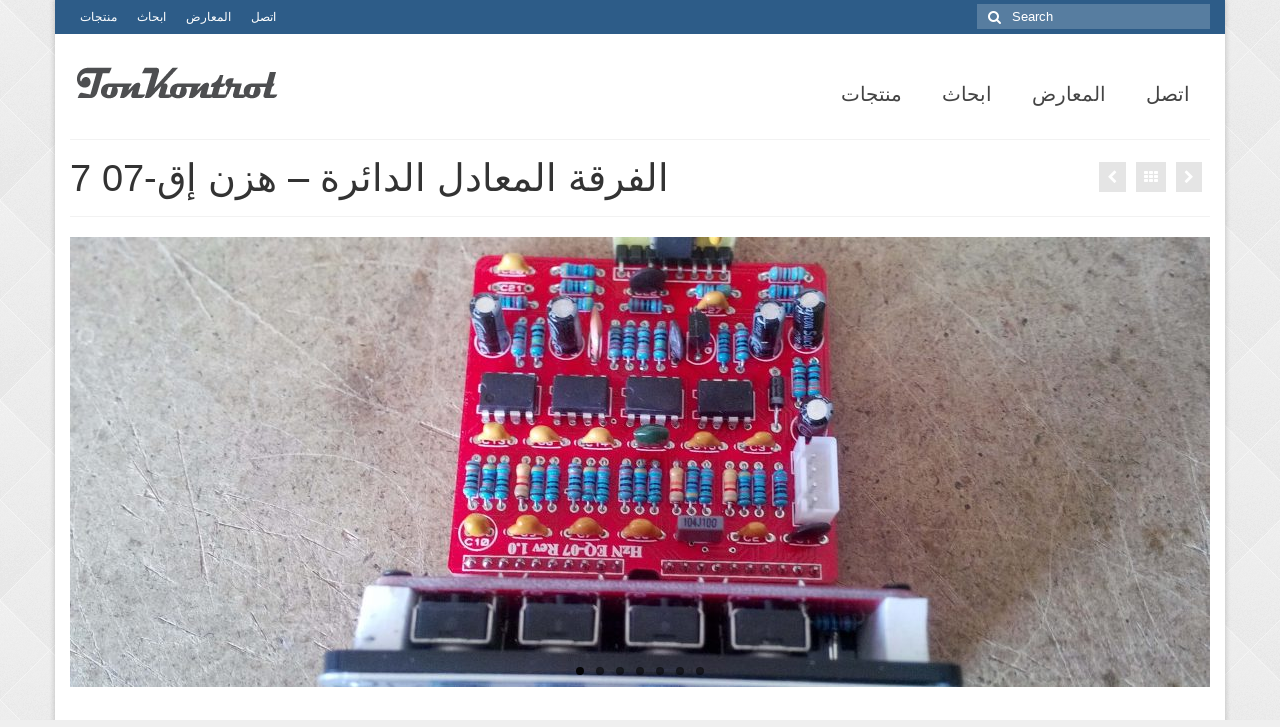

--- FILE ---
content_type: text/html; charset=UTF-8
request_url: https://www.tonkontrol.com/ar/portfolio/7-band-ekolayzir-devresi-hzn-eq-07/
body_size: 8480
content:
<!DOCTYPE html><html class="no-js" lang="ar" itemscope="itemscope" itemtype="https://schema.org/WebPage"><head><meta charset="UTF-8"><meta name="viewport" content="width=device-width, initial-scale=1.0"><meta http-equiv="X-UA-Compatible" content="IE=edge"><meta name='robots' content='index, follow, max-image-preview:large, max-snippet:-1, max-video-preview:-1' /><link media="all" href="https://www.tonkontrol.com/wp-content/cache/autoptimize/css/autoptimize_314dc13a8f46c130e9709d868c67686e.css" rel="stylesheet" /><link media="screen" href="https://www.tonkontrol.com/wp-content/cache/autoptimize/css/autoptimize_773a02c1422f0ced279a1fa4183095ca.css" rel="stylesheet" /><title>7 الفرقة المعادل الدائرة - هزن إق-07 - Ton Kontrol</title><link rel="canonical" href="https://www.tonkontrol.com/ar/portfolio/7-band-ekolayzir-devresi-hzn-eq-07/" /><meta property="og:locale" content="ar_AR" /><meta property="og:type" content="article" /><meta property="og:title" content="7 الفرقة المعادل الدائرة - هزن إق-07 - Ton Kontrol" /><meta property="og:url" content="https://www.tonkontrol.com/ar/portfolio/7-band-ekolayzir-devresi-hzn-eq-07/" /><meta property="og:site_name" content="Ton Kontrol" /><meta property="article:modified_time" content="2019-03-14T13:05:52+00:00" /><meta property="og:image" content="https://www.tonkontrol.com/wp-content/uploads/2017/07/ekolizer-03.jpg" /><meta property="og:image:width" content="2048" /><meta property="og:image:height" content="1536" /><meta property="og:image:type" content="image/jpeg" /><meta name="twitter:card" content="summary" /> <script type="application/ld+json" class="yoast-schema-graph">{"@context":"https://schema.org","@graph":[{"@type":"WebSite","@id":"https://www.tonkontrol.com/#website","url":"https://www.tonkontrol.com/","name":"Ton Kontrol","description":"نظم التحكم في النغمة الرقمية","potentialAction":[{"@type":"SearchAction","target":{"@type":"EntryPoint","urlTemplate":"https://www.tonkontrol.com/?s={search_term_string}"},"query-input":"required name=search_term_string"}],"inLanguage":"ar"},{"@type":"ImageObject","inLanguage":"ar","@id":"https://www.tonkontrol.com/ru/portfolio/7-band-ekolayzir-devresi-hzn-eq-07/#primaryimage","url":"https://www.tonkontrol.com/wp-content/uploads/2017/07/ekolizer-03.jpg","contentUrl":"https://www.tonkontrol.com/wp-content/uploads/2017/07/ekolizer-03.jpg","width":2048,"height":1536},{"@type":"WebPage","@id":"https://www.tonkontrol.com/ru/portfolio/7-band-ekolayzir-devresi-hzn-eq-07/#webpage","url":"https://www.tonkontrol.com/ru/portfolio/7-band-ekolayzir-devresi-hzn-eq-07/","name":"7 الفرقة المعادل الدائرة - هزن إق-07 - Ton Kontrol","isPartOf":{"@id":"https://www.tonkontrol.com/#website"},"primaryImageOfPage":{"@id":"https://www.tonkontrol.com/ru/portfolio/7-band-ekolayzir-devresi-hzn-eq-07/#primaryimage"},"datePublished":"2017-07-08T15:02:05+00:00","dateModified":"2019-03-14T13:05:52+00:00","breadcrumb":{"@id":"https://www.tonkontrol.com/ru/portfolio/7-band-ekolayzir-devresi-hzn-eq-07/#breadcrumb"},"inLanguage":"ar","potentialAction":[{"@type":"ReadAction","target":["https://www.tonkontrol.com/ru/portfolio/7-band-ekolayzir-devresi-hzn-eq-07/"]}]},{"@type":"BreadcrumbList","@id":"https://www.tonkontrol.com/ru/portfolio/7-band-ekolayzir-devresi-hzn-eq-07/#breadcrumb","itemListElement":[{"@type":"ListItem","position":1,"name":"Index","item":"https://www.tonkontrol.com/"},{"@type":"ListItem","position":2,"name":"Produkte","item":"https://www.tonkontrol.com/de/portfolio-type/urunlerimiz/"},{"@type":"ListItem","position":3,"name":"7-полосный эквалайзер &#8211; HzN EQ-07"}]}]}</script> <link rel='dns-prefetch' href='//cdnjs.cloudflare.com' /><link rel='dns-prefetch' href='//www.googletagmanager.com' /><link rel="alternate" type="application/rss+xml" title="Ton Kontrol &raquo; Feed" href="https://www.tonkontrol.com/ar/feed/" /><link rel="alternate" type="application/rss+xml" title="Ton Kontrol &raquo; Comments Feed" href="https://www.tonkontrol.com/ar/comments/feed/" /> <script type='text/javascript' id='photocrati_ajax-js-extra'>var photocrati_ajax = {"url":"https:\/\/www.tonkontrol.com\/index.php?photocrati_ajax=1","wp_home_url":"https:\/\/www.tonkontrol.com\/ar","wp_site_url":"https:\/\/www.tonkontrol.com","wp_root_url":"https:\/\/www.tonkontrol.com","wp_plugins_url":"https:\/\/www.tonkontrol.com\/wp-content\/plugins","wp_content_url":"https:\/\/www.tonkontrol.com\/wp-content","wp_includes_url":"https:\/\/www.tonkontrol.com\/wp-includes\/","ngg_param_slug":"nggallery"};</script> <!--[if lt IE 9]> <script type='text/javascript' src='https://www.tonkontrol.com/wp-content/themes/virtue/assets/js/vendor/respond.min.js' id='virtue-respond-js'></script> <![endif]-->  <script type='text/javascript' src='https://www.googletagmanager.com/gtag/js?id=UA-102309832-1' id='google_gtagjs-js' async></script> <script type='text/javascript' id='google_gtagjs-js-after'>window.dataLayer = window.dataLayer || [];function gtag(){dataLayer.push(arguments);}
gtag('set', 'linker', {"domains":["www.tonkontrol.com"]} );
gtag("js", new Date());
gtag("set", "developer_id.dZTNiMT", true);
gtag("config", "UA-102309832-1", {"anonymize_ip":true});
gtag("config", "G-6R9SJBXKT4");</script>  <script type='text/javascript' id='__ytprefs__-js-extra'>var _EPYT_ = {"ajaxurl":"https:\/\/www.tonkontrol.com\/wp-admin\/admin-ajax.php","security":"9118214f50","gallery_scrolloffset":"20","eppathtoscripts":"https:\/\/www.tonkontrol.com\/wp-content\/plugins\/youtube-embed-plus\/scripts\/","eppath":"https:\/\/www.tonkontrol.com\/wp-content\/plugins\/youtube-embed-plus\/","epresponsiveselector":"[\"iframe.__youtube_prefs__\",\"iframe[src*='youtube.com']\",\"iframe[src*='youtube-nocookie.com']\",\"iframe[data-ep-src*='youtube.com']\",\"iframe[data-ep-src*='youtube-nocookie.com']\",\"iframe[data-ep-gallerysrc*='youtube.com']\"]","epdovol":"1","version":"14.1.1","evselector":"iframe.__youtube_prefs__[src], iframe[src*=\"youtube.com\/embed\/\"], iframe[src*=\"youtube-nocookie.com\/embed\/\"]","ajax_compat":"","ytapi_load":"light","pause_others":"","stopMobileBuffer":"1","not_live_on_channel":"","vi_active":"","vi_js_posttypes":[]};</script> <script type='text/javascript' id='utils-js-extra'>var userSettings = {"url":"\/","uid":"0","time":"1769460329","secure":"1"};</script> <link rel="https://api.w.org/" href="https://www.tonkontrol.com/ar/wp-json/" /><link rel="alternate" type="application/json" href="https://www.tonkontrol.com/ar/wp-json/wp/v2/portfolio/344" /><link rel="EditURI" type="application/rsd+xml" title="RSD" href="https://www.tonkontrol.com/xmlrpc.php?rsd" /><link rel="wlwmanifest" type="application/wlwmanifest+xml" href="https://www.tonkontrol.com/wp-includes/wlwmanifest.xml" /><meta name="generator" content="WordPress 6.0.11" /><link rel='shortlink' href='https://www.tonkontrol.com/ar/?p=344' /><link rel="alternate" type="application/json+oembed" href="https://www.tonkontrol.com/ar/wp-json/oembed/1.0/embed?url=https%3A%2F%2Fwww.tonkontrol.com%2Far%2Fportfolio%2F7-band-ekolayzir-devresi-hzn-eq-07%2F" /><link rel="alternate" type="text/xml+oembed" href="https://www.tonkontrol.com/ar/wp-json/oembed/1.0/embed?url=https%3A%2F%2Fwww.tonkontrol.com%2Far%2Fportfolio%2F7-band-ekolayzir-devresi-hzn-eq-07%2F&#038;format=xml" /><meta name="generator" content="Site Kit by Google 1.75.0" /><style type="text/css">#logo {padding-top:25px;}#logo {padding-bottom:10px;}#logo {margin-left:0px;}#logo {margin-right:0px;}#nav-main {margin-top:40px;}#nav-main {margin-bottom:10px;}.headerfont, .tp-caption {font-family:Arial, Helvetica, sans-serif;}.topbarmenu ul li {font-family:Arial, Helvetica, sans-serif;}body {background:#efefef url(https://www.tonkontrol.com/wp-content/uploads/2017/07/diamond_upholstery.png); background-position: 0% 0%;   }.kad-hidepostauthortop, .postauthortop {display:none;}.product_item .product_details h5 {text-transform: none;}.product_item .product_details h5 {min-height:40px;}[class*="wp-image"] {-webkit-box-shadow: none;-moz-box-shadow: none;box-shadow: none;border:none;}[class*="wp-image"]:hover {-webkit-box-shadow: none;-moz-box-shadow: none;box-shadow: none;border:none;}.light-dropshaddow {-webkit-box-shadow: none;-moz-box-shadow: none;box-shadow: none;}.entry-content p { margin-bottom:16px;}#kad-banner {border-bottom:1px solid #f2f2f2;}
.portfolio_item .portfoliolink {
position: absolute;
ms-filter: "alpha(Opacity=100)";
filter: alpha(opacity=100);
-moz-opacity: 1;
-khtml-opacity: 1;
opacity: 1;
}

.home-iconmenu a {
    background: #2d5c88;
}

.home-iconmenu a:hover {
    background: #c72c00;
}

#random post in posts kodlari

/* ul */
.arpw-ul {
    display: grid;
    grid-gap: 10px;
    grid-template-columns: repeat(auto-fill, minmax(200px, 1fr) ) ;
}

/* li */
.arpw-li {
    border-radius: 5px;
    padding: 20px;
border:2px #2d5c88 solid;
background-color:#f2f2f2;
min-height:120px;
min-width:220px;
}

/* title */
.arpw-title {
font-size: 150%;
}

/* thumbnail */
.arpw-thumbnail {
width:30%;
}

/* date */
.arpw-time {}

/* excerpt */
.arpw-summary {}</style><script async src="https://u.tonkontrol.com/script.js" data-website-id="fb92266b-a221-42d4-bede-6af0f980ebd9"></script> <meta name="google-adsense-platform-account" content="ca-host-pub-2644536267352236"><meta name="google-adsense-platform-domain" content="sitekit.withgoogle.com"><link rel="alternate" hreflang="tr-TR" href="https://www.tonkontrol.com/portfolio/7-band-ekolayzir-devresi-hzn-eq-07/" /><link rel="alternate" hreflang="en-US" href="https://www.tonkontrol.com/en/portfolio/7-band-ekolayzir-devresi-hzn-eq-07/" /><link rel="alternate" hreflang="ar" href="https://www.tonkontrol.com/ar/portfolio/7-band-ekolayzir-devresi-hzn-eq-07/" /><link rel="alternate" hreflang="az-AZ" href="https://www.tonkontrol.com/az/portfolio/7-band-ekolayzir-devresi-hzn-eq-07/" /><link rel="alternate" hreflang="gr-GR" href="https://www.tonkontrol.com/gr/portfolio/7-band-ekolayzir-devresi-hzn-eq-07/" /><link rel="alternate" hreflang="ru-RU" href="https://www.tonkontrol.com/ru/portfolio/7-band-ekolayzir-devresi-hzn-eq-07/" /><link rel="alternate" hreflang="de-DE" href="https://www.tonkontrol.com/de/portfolio/7-band-ekolayzir-devresi-hzn-eq-07/" /><link rel="alternate" hreflang="es-ES" href="https://www.tonkontrol.com/es/portfolio/7-band-ekolayzir-devresi-hzn-eq-07/" /><link rel="alternate" hreflang="fr-FR" href="https://www.tonkontrol.com/fr/portfolio/7-band-ekolayzir-devresi-hzn-eq-07/" /><link rel="icon" href="https://www.tonkontrol.com/wp-content/uploads/2022/06/cropped-HZN-Mixer-32x32.png" sizes="32x32" /><link rel="icon" href="https://www.tonkontrol.com/wp-content/uploads/2022/06/cropped-HZN-Mixer-192x192.png" sizes="192x192" /><link rel="apple-touch-icon" href="https://www.tonkontrol.com/wp-content/uploads/2022/06/cropped-HZN-Mixer-180x180.png" /><meta name="msapplication-TileImage" content="https://www.tonkontrol.com/wp-content/uploads/2022/06/cropped-HZN-Mixer-270x270.png" /> <script src="https://www.tonkontrol.com/wp-content/cache/autoptimize/js/autoptimize_621966061072ecdee66119f7c94891f9.js"></script></head><body class="portfolio-template-default single single-portfolio postid-344 wp-embed-responsive boxed 7-band-ekolayzir-devresi-hzn-eq-07"><div id="kt-skip-link"><a href="#content">Skip to Main Content</a></div><svg xmlns="http://www.w3.org/2000/svg" viewBox="0 0 0 0" width="0" height="0" focusable="false" role="none" style="visibility: hidden; position: absolute; left: -9999px; overflow: hidden;" ><defs><filter id="wp-duotone-dark-grayscale"><feColorMatrix color-interpolation-filters="sRGB" type="matrix" values=" .299 .587 .114 0 0 .299 .587 .114 0 0 .299 .587 .114 0 0 .299 .587 .114 0 0 " /><feComponentTransfer color-interpolation-filters="sRGB" ><feFuncR type="table" tableValues="0 0.49803921568627" /><feFuncG type="table" tableValues="0 0.49803921568627" /><feFuncB type="table" tableValues="0 0.49803921568627" /><feFuncA type="table" tableValues="1 1" /></feComponentTransfer><feComposite in2="SourceGraphic" operator="in" /></filter></defs></svg><svg xmlns="http://www.w3.org/2000/svg" viewBox="0 0 0 0" width="0" height="0" focusable="false" role="none" style="visibility: hidden; position: absolute; left: -9999px; overflow: hidden;" ><defs><filter id="wp-duotone-grayscale"><feColorMatrix color-interpolation-filters="sRGB" type="matrix" values=" .299 .587 .114 0 0 .299 .587 .114 0 0 .299 .587 .114 0 0 .299 .587 .114 0 0 " /><feComponentTransfer color-interpolation-filters="sRGB" ><feFuncR type="table" tableValues="0 1" /><feFuncG type="table" tableValues="0 1" /><feFuncB type="table" tableValues="0 1" /><feFuncA type="table" tableValues="1 1" /></feComponentTransfer><feComposite in2="SourceGraphic" operator="in" /></filter></defs></svg><svg xmlns="http://www.w3.org/2000/svg" viewBox="0 0 0 0" width="0" height="0" focusable="false" role="none" style="visibility: hidden; position: absolute; left: -9999px; overflow: hidden;" ><defs><filter id="wp-duotone-purple-yellow"><feColorMatrix color-interpolation-filters="sRGB" type="matrix" values=" .299 .587 .114 0 0 .299 .587 .114 0 0 .299 .587 .114 0 0 .299 .587 .114 0 0 " /><feComponentTransfer color-interpolation-filters="sRGB" ><feFuncR type="table" tableValues="0.54901960784314 0.98823529411765" /><feFuncG type="table" tableValues="0 1" /><feFuncB type="table" tableValues="0.71764705882353 0.25490196078431" /><feFuncA type="table" tableValues="1 1" /></feComponentTransfer><feComposite in2="SourceGraphic" operator="in" /></filter></defs></svg><svg xmlns="http://www.w3.org/2000/svg" viewBox="0 0 0 0" width="0" height="0" focusable="false" role="none" style="visibility: hidden; position: absolute; left: -9999px; overflow: hidden;" ><defs><filter id="wp-duotone-blue-red"><feColorMatrix color-interpolation-filters="sRGB" type="matrix" values=" .299 .587 .114 0 0 .299 .587 .114 0 0 .299 .587 .114 0 0 .299 .587 .114 0 0 " /><feComponentTransfer color-interpolation-filters="sRGB" ><feFuncR type="table" tableValues="0 1" /><feFuncG type="table" tableValues="0 0.27843137254902" /><feFuncB type="table" tableValues="0.5921568627451 0.27843137254902" /><feFuncA type="table" tableValues="1 1" /></feComponentTransfer><feComposite in2="SourceGraphic" operator="in" /></filter></defs></svg><svg xmlns="http://www.w3.org/2000/svg" viewBox="0 0 0 0" width="0" height="0" focusable="false" role="none" style="visibility: hidden; position: absolute; left: -9999px; overflow: hidden;" ><defs><filter id="wp-duotone-midnight"><feColorMatrix color-interpolation-filters="sRGB" type="matrix" values=" .299 .587 .114 0 0 .299 .587 .114 0 0 .299 .587 .114 0 0 .299 .587 .114 0 0 " /><feComponentTransfer color-interpolation-filters="sRGB" ><feFuncR type="table" tableValues="0 0" /><feFuncG type="table" tableValues="0 0.64705882352941" /><feFuncB type="table" tableValues="0 1" /><feFuncA type="table" tableValues="1 1" /></feComponentTransfer><feComposite in2="SourceGraphic" operator="in" /></filter></defs></svg><svg xmlns="http://www.w3.org/2000/svg" viewBox="0 0 0 0" width="0" height="0" focusable="false" role="none" style="visibility: hidden; position: absolute; left: -9999px; overflow: hidden;" ><defs><filter id="wp-duotone-magenta-yellow"><feColorMatrix color-interpolation-filters="sRGB" type="matrix" values=" .299 .587 .114 0 0 .299 .587 .114 0 0 .299 .587 .114 0 0 .299 .587 .114 0 0 " /><feComponentTransfer color-interpolation-filters="sRGB" ><feFuncR type="table" tableValues="0.78039215686275 1" /><feFuncG type="table" tableValues="0 0.94901960784314" /><feFuncB type="table" tableValues="0.35294117647059 0.47058823529412" /><feFuncA type="table" tableValues="1 1" /></feComponentTransfer><feComposite in2="SourceGraphic" operator="in" /></filter></defs></svg><svg xmlns="http://www.w3.org/2000/svg" viewBox="0 0 0 0" width="0" height="0" focusable="false" role="none" style="visibility: hidden; position: absolute; left: -9999px; overflow: hidden;" ><defs><filter id="wp-duotone-purple-green"><feColorMatrix color-interpolation-filters="sRGB" type="matrix" values=" .299 .587 .114 0 0 .299 .587 .114 0 0 .299 .587 .114 0 0 .299 .587 .114 0 0 " /><feComponentTransfer color-interpolation-filters="sRGB" ><feFuncR type="table" tableValues="0.65098039215686 0.40392156862745" /><feFuncG type="table" tableValues="0 1" /><feFuncB type="table" tableValues="0.44705882352941 0.4" /><feFuncA type="table" tableValues="1 1" /></feComponentTransfer><feComposite in2="SourceGraphic" operator="in" /></filter></defs></svg><svg xmlns="http://www.w3.org/2000/svg" viewBox="0 0 0 0" width="0" height="0" focusable="false" role="none" style="visibility: hidden; position: absolute; left: -9999px; overflow: hidden;" ><defs><filter id="wp-duotone-blue-orange"><feColorMatrix color-interpolation-filters="sRGB" type="matrix" values=" .299 .587 .114 0 0 .299 .587 .114 0 0 .299 .587 .114 0 0 .299 .587 .114 0 0 " /><feComponentTransfer color-interpolation-filters="sRGB" ><feFuncR type="table" tableValues="0.098039215686275 1" /><feFuncG type="table" tableValues="0 0.66274509803922" /><feFuncB type="table" tableValues="0.84705882352941 0.41960784313725" /><feFuncA type="table" tableValues="1 1" /></feComponentTransfer><feComposite in2="SourceGraphic" operator="in" /></filter></defs></svg><div id="wrapper" class="container"><header class="banner headerclass" itemscope itemtype="https://schema.org/WPHeader"><div id="topbar" class="topclass"><div class="container"><div class="row"><div class="col-md-6 col-sm-6 kad-topbar-left"><div class="topbarmenu clearfix"><ul id="menu-ana-menu" class="sf-menu"><li  class=" menu-item-264"><a href="https://www.tonkontrol.com/ar/urunler/"><span>منتجات</span></a></li><li  class=" sf-dropdown menu-item-387"><a><span>ابحاث</span></a><ul class="sub-menu sf-dropdown-menu dropdown"><li  class=" menu-item-390"><a href="https://www.tonkontrol.com/ar/tasarim/"><span>التصميم</span></a></li><li  class=" menu-item-389"><a href="https://www.tonkontrol.com/ar/malzeme/"><span>مادة</span></a></li><li  class=" menu-item-388"><a href="https://www.tonkontrol.com/ar/uretim/"><span>إنتاج</span></a></li></ul></li><li  class=" sf-dropdown menu-item-443"><a><span>المعارض</span></a><ul class="sub-menu sf-dropdown-menu dropdown"><li  class=" menu-item-445"><a href="https://www.tonkontrol.com/ar/fotograf-galerisi/"><span>معرض الصور</span></a></li><li  class=" menu-item-444"><a href="https://www.tonkontrol.com/ar/video-galeri/"><span>فيديو</span></a></li></ul></li><li  class=" menu-item-263"><a href="https://www.tonkontrol.com/ar/iletisim/"><span>اتصل</span></a></li></ul></div></div><div class="col-md-6 col-sm-6 kad-topbar-right"><div id="topbar-search" class="topbar-widget"><form role="search" method="get" class="form-search" action="https://www.tonkontrol.com/ar/"> <label> <span class="screen-reader-text">Search for:</span> <input type="text" value="" name="s" class="search-query" placeholder="Search"> </label> <button type="submit" class="search-icon"><i class="icon-search"></i></button></form></div></div></div></div></div><div class="container"><div class="row"><div class="col-md-4 clearfix kad-header-left"><div id="logo" class="logocase"> <a class="brand logofont" href="https://www.tonkontrol.com/ar/"><div id="thelogo"> <img src="https://www.tonkontrol.com/wp-content/uploads/2021/12/tklogo3.png" alt="Ton Kontrol" width="210" height="46" class="kad-standard-logo" /></div> </a></div></div><div class="col-md-8 kad-header-right"><nav id="nav-main" class="clearfix" itemscope itemtype="https://schema.org/SiteNavigationElement"><ul id="menu-ana-menu-1" class="sf-menu"><li  class=" menu-item-264"><a href="https://www.tonkontrol.com/ar/urunler/"><span>منتجات</span></a></li><li  class=" sf-dropdown menu-item-387"><a><span>ابحاث</span></a><ul class="sub-menu sf-dropdown-menu dropdown"><li  class=" menu-item-390"><a href="https://www.tonkontrol.com/ar/tasarim/"><span>التصميم</span></a></li><li  class=" menu-item-389"><a href="https://www.tonkontrol.com/ar/malzeme/"><span>مادة</span></a></li><li  class=" menu-item-388"><a href="https://www.tonkontrol.com/ar/uretim/"><span>إنتاج</span></a></li></ul></li><li  class=" sf-dropdown menu-item-443"><a><span>المعارض</span></a><ul class="sub-menu sf-dropdown-menu dropdown"><li  class=" menu-item-445"><a href="https://www.tonkontrol.com/ar/fotograf-galerisi/"><span>معرض الصور</span></a></li><li  class=" menu-item-444"><a href="https://www.tonkontrol.com/ar/video-galeri/"><span>فيديو</span></a></li></ul></li><li  class=" menu-item-263"><a href="https://www.tonkontrol.com/ar/iletisim/"><span>اتصل</span></a></li></ul></nav></div></div><div id="mobile-nav-trigger" class="nav-trigger"> <button class="nav-trigger-case mobileclass collapsed" data-toggle="collapse" data-target=".kad-nav-collapse"> <span class="kad-navbtn"><i class="icon-reorder"></i></span> <span class="kad-menu-name">Menu</span> </button></div><div id="kad-mobile-nav" class="kad-mobile-nav"><div class="kad-nav-inner mobileclass"><div class="kad-nav-collapse"><ul id="menu-ana-menu-2" class="kad-mnav"><li  class=" menu-item-264"><a href="https://www.tonkontrol.com/ar/urunler/"><span>منتجات</span></a></li><li  class=" sf-dropdown menu-item-387"><a><span>ابحاث</span></a><ul class="sub-menu sf-dropdown-menu dropdown"><li  class=" menu-item-390"><a href="https://www.tonkontrol.com/ar/tasarim/"><span>التصميم</span></a></li><li  class=" menu-item-389"><a href="https://www.tonkontrol.com/ar/malzeme/"><span>مادة</span></a></li><li  class=" menu-item-388"><a href="https://www.tonkontrol.com/ar/uretim/"><span>إنتاج</span></a></li></ul></li><li  class=" sf-dropdown menu-item-443"><a><span>المعارض</span></a><ul class="sub-menu sf-dropdown-menu dropdown"><li  class=" menu-item-445"><a href="https://www.tonkontrol.com/ar/fotograf-galerisi/"><span>معرض الصور</span></a></li><li  class=" menu-item-444"><a href="https://www.tonkontrol.com/ar/video-galeri/"><span>فيديو</span></a></li></ul></li><li  class=" menu-item-263"><a href="https://www.tonkontrol.com/ar/iletisim/"><span>اتصل</span></a></li></ul></div></div></div></div></header><div class="wrap contentclass" role="document"><div id="pageheader" class="titleclass"><div class="container"><div class="page-header"><div class="portfolionav clearfix"> <a href="https://www.tonkontrol.com/ar/portfolio/coklu-efekt-devresi/" rel="prev" title="متعدد تأثيرات الدائرة"><i class="icon-chevron-left"></i></a> <a href="https://www.tonkontrol.com/ar/urunler/"> <i class="icon-th"></i></a> <a href="https://www.tonkontrol.com/ar/portfolio/tek-manyetik-ton-pahser/" rel="next" title="لهجة واحدة المغناطيسية &#8211; فيزر"><i class="icon-chevron-right"></i></a> <span>&nbsp;</span></div><h1 class="entry-title" itemprop="name headline">7 الفرقة المعادل الدائرة &#8211; هزن إق-07</h1></div></div></div><div id="content" class="container"><div class="row"><div class="main col-md-12 portfolio-single" role="main" itemscope itemtype="https://schema.org/CreativeWork"><article class="post-344 portfolio type-portfolio status-publish has-post-thumbnail portfolio-type-urunlerimiz" id="post-344"><div class="postclass"><div class="row"><div class="col-md-12"><div class="flexslider loading kt-flexslider kad-light-gallery" style="max-width:1140px;" data-flex-speed="7000" data-flex-anim-speed="400" data-flex-animation="fade" data-flex-auto="true"><ul class="slides"><li><a href="https://www.tonkontrol.com/wp-content/uploads/2017/07/ekolizer-07.jpg" data-rel="lightbox" title="" itemprop="image" itemscope itemtype="https://schema.org/ImageObject"><img src="https://www.tonkontrol.com/wp-content/uploads/2017/07/ekolizer-07-1140x450.jpg" width="1140" height="450"  alt=""/><meta itemprop="url" content="https://www.tonkontrol.com/wp-content/uploads/2017/07/ekolizer-07-1140x450.jpg"><meta itemprop="width" content="1140"><meta itemprop="height" content="450"></a></li><li><a href="https://www.tonkontrol.com/wp-content/uploads/2017/07/ekolizer-06.jpg" data-rel="lightbox" title="" itemprop="image" itemscope itemtype="https://schema.org/ImageObject"><img src="https://www.tonkontrol.com/wp-content/uploads/2017/07/ekolizer-06-1140x450.jpg" width="1140" height="450"  alt=""/><meta itemprop="url" content="https://www.tonkontrol.com/wp-content/uploads/2017/07/ekolizer-06-1140x450.jpg"><meta itemprop="width" content="1140"><meta itemprop="height" content="450"></a></li><li><a href="https://www.tonkontrol.com/wp-content/uploads/2017/07/ekolizer-05.jpg" data-rel="lightbox" title="" itemprop="image" itemscope itemtype="https://schema.org/ImageObject"><img src="https://www.tonkontrol.com/wp-content/uploads/2017/07/ekolizer-05-1140x450.jpg" width="1140" height="450"  alt=""/><meta itemprop="url" content="https://www.tonkontrol.com/wp-content/uploads/2017/07/ekolizer-05-1140x450.jpg"><meta itemprop="width" content="1140"><meta itemprop="height" content="450"></a></li><li><a href="https://www.tonkontrol.com/wp-content/uploads/2017/07/ekolizer-04.jpg" data-rel="lightbox" title="" itemprop="image" itemscope itemtype="https://schema.org/ImageObject"><img src="https://www.tonkontrol.com/wp-content/uploads/2017/07/ekolizer-04-1140x450.jpg" width="1140" height="450"  alt=""/><meta itemprop="url" content="https://www.tonkontrol.com/wp-content/uploads/2017/07/ekolizer-04-1140x450.jpg"><meta itemprop="width" content="1140"><meta itemprop="height" content="450"></a></li><li><a href="https://www.tonkontrol.com/wp-content/uploads/2017/07/ekolizer-03.jpg" data-rel="lightbox" title="" itemprop="image" itemscope itemtype="https://schema.org/ImageObject"><img src="https://www.tonkontrol.com/wp-content/uploads/2017/07/ekolizer-03-1140x450.jpg" width="1140" height="450"  alt=""/><meta itemprop="url" content="https://www.tonkontrol.com/wp-content/uploads/2017/07/ekolizer-03-1140x450.jpg"><meta itemprop="width" content="1140"><meta itemprop="height" content="450"></a></li><li><a href="https://www.tonkontrol.com/wp-content/uploads/2017/07/ekolizer-02.jpg" data-rel="lightbox" title="" itemprop="image" itemscope itemtype="https://schema.org/ImageObject"><img src="https://www.tonkontrol.com/wp-content/uploads/2017/07/ekolizer-02-1140x450.jpg" width="1140" height="450"  alt=""/><meta itemprop="url" content="https://www.tonkontrol.com/wp-content/uploads/2017/07/ekolizer-02-1140x450.jpg"><meta itemprop="width" content="1140"><meta itemprop="height" content="450"></a></li><li><a href="https://www.tonkontrol.com/wp-content/uploads/2017/07/ekolizer-01.jpg" data-rel="lightbox" title="" itemprop="image" itemscope itemtype="https://schema.org/ImageObject"><img src="https://www.tonkontrol.com/wp-content/uploads/2017/07/ekolizer-01-1140x450.jpg" width="1140" height="450"  alt=""/><meta itemprop="url" content="https://www.tonkontrol.com/wp-content/uploads/2017/07/ekolizer-01-1140x450.jpg"><meta itemprop="width" content="1140"><meta itemprop="height" content="450"></a></li></ul></div></div><div class="pcfull clearfix"><div class="entry-content col-md-8 " itemprop="text"><p>hzn EQ-07-7 صدى الفرقة ونحن ننتج لالقيثارات الكهربائية 7 الفرقة التعادل. (BOSS GE-7 نوع) HZN EQ-07 7 باند المعادل لدينا تصميم جديد للغيتار كهربائي. * preamplifiers ضجيج منخفض بنيت، التحكم في مستوى الصوت، * 100 هرتز &#8211; 6.4 كيلوهرتز، 7 الفرقة التعادل، * 8 × 4 سم مع تصاعد سهلة على الغيتار الكهربائي، 3.3 استهلاك أمبير الحالي مع عمر بطارية طويل، * عمر أطول مع وعاء جودة الاتصال الهاتفي.</p><p><center><div class="kad-youtube-shortcode videofit" style="max-width:600px;" ><iframe width="600" height="400" src="//www.youtube.com/embed/6P7osub-6sw?autoplay=0&amp;controls=1&amp;fs=1&amp;modestbranding=1&amp;theme=dark&amp;rel=0&amp;loop=0" frameborder="0" allowfullscreen="true"></iframe></div></center></p></div></div></div><div class="clearfix"></div></div><footer></footer></article><div id="portfolio_carousel_container" class="carousel_outerrim"><h3 class="title">Diğer Ürünlerimiz</h3><div class="portfolio-carouselcase fredcarousel"><div id="carouselcontainer-portfolio" class="rowtight fadein-carousel"><div id="portfolio-carousel" class="slick-slider kt-slickslider kt-content-carousel loading clearfix"  data-slider-fade="false" data-slider-type="content-carousel" data-slider-anim-speed="300" data-slider-scroll="1" data-slider-auto="true" data-slider-speed="9000" data-slider-xxl="4" data-slider-xl="4" data-slider-md="4" data-slider-sm="3" data-slider-xs="2" data-slider-ss="1"><div class="tcol-lg-3 tcol-md-3 tcol-sm-4 tcol-xs-6 tcol-ss-12"><div class="grid_item portfolio_item all postclass"><div class="imghoverclass"> <a href="https://www.tonkontrol.com/ar/portfolio/eq-2019/" title="Eşikaltı Equalizer &#8211; EQ-2019"> <img src="https://www.tonkontrol.com/wp-content/uploads/2019/01/EQ-2019-01-yeni-269x269.jpg" width="269" height="269" srcset="https://www.tonkontrol.com/wp-content/uploads/2019/01/EQ-2019-01-yeni-269x269.jpg 269w, https://www.tonkontrol.com/wp-content/uploads/2019/01/EQ-2019-01-yeni-150x150.jpg 150w, https://www.tonkontrol.com/wp-content/uploads/2019/01/EQ-2019-01-yeni-732x732.jpg 732w, https://www.tonkontrol.com/wp-content/uploads/2019/01/EQ-2019-01-yeni-366x366.jpg 366w, https://www.tonkontrol.com/wp-content/uploads/2019/01/EQ-2019-01-yeni-538x538.jpg 538w" sizes="(max-width: 269px) 100vw, 269px" class="lightboxhover" alt="" > </a></div> <a href="https://www.tonkontrol.com/ar/portfolio/eq-2019/" class="portfoliolink"><div class="piteminfo"><h5>Eşikaltı Equalizer &#8211; EQ-2019</h5></div> </a></div></div><div class="tcol-lg-3 tcol-md-3 tcol-sm-4 tcol-xs-6 tcol-ss-12"><div class="grid_item portfolio_item all postclass"><div class="imghoverclass"> <a href="https://www.tonkontrol.com/ar/portfolio/hzn-tbr-02/" title="Teber Saz Equalizer &#8211; HzN TBR 02"> <img src="https://www.tonkontrol.com/wp-content/uploads/2019/01/TBR-02-01-yeni-269x269.jpg" width="269" height="269" srcset="https://www.tonkontrol.com/wp-content/uploads/2019/01/TBR-02-01-yeni-269x269.jpg 269w, https://www.tonkontrol.com/wp-content/uploads/2019/01/TBR-02-01-yeni-150x150.jpg 150w, https://www.tonkontrol.com/wp-content/uploads/2019/01/TBR-02-01-yeni-732x732.jpg 732w, https://www.tonkontrol.com/wp-content/uploads/2019/01/TBR-02-01-yeni-366x366.jpg 366w, https://www.tonkontrol.com/wp-content/uploads/2019/01/TBR-02-01-yeni-538x538.jpg 538w" sizes="(max-width: 269px) 100vw, 269px" class="lightboxhover" alt="" > </a></div> <a href="https://www.tonkontrol.com/ar/portfolio/hzn-tbr-02/" class="portfoliolink"><div class="piteminfo"><h5>Teber Saz Equalizer &#8211; HzN TBR 02</h5></div> </a></div></div><div class="tcol-lg-3 tcol-md-3 tcol-sm-4 tcol-xs-6 tcol-ss-12"><div class="grid_item portfolio_item all postclass"><div class="imghoverclass"> <a href="https://www.tonkontrol.com/ar/portfolio/phaser/" title="فيزر"> <img src="https://www.tonkontrol.com/wp-content/uploads/2017/07/phaser-03-269x269.jpg" width="269" height="269" srcset="https://www.tonkontrol.com/wp-content/uploads/2017/07/phaser-03-269x269.jpg 269w, https://www.tonkontrol.com/wp-content/uploads/2017/07/phaser-03-150x150.jpg 150w, https://www.tonkontrol.com/wp-content/uploads/2017/07/phaser-03-732x732.jpg 732w, https://www.tonkontrol.com/wp-content/uploads/2017/07/phaser-03-366x366.jpg 366w, https://www.tonkontrol.com/wp-content/uploads/2017/07/phaser-03-538x538.jpg 538w" sizes="(max-width: 269px) 100vw, 269px" class="lightboxhover" alt="" > </a></div> <a href="https://www.tonkontrol.com/ar/portfolio/phaser/" class="portfoliolink"><div class="piteminfo"><h5>فيزر</h5></div> </a></div></div><div class="tcol-lg-3 tcol-md-3 tcol-sm-4 tcol-xs-6 tcol-ss-12"><div class="grid_item portfolio_item all postclass"><div class="imghoverclass"> <a href="https://www.tonkontrol.com/ar/portfolio/octaver-devresi-kutusu/" title="أوكتافر سيركويت &#8211; بوكس"> <img src="https://www.tonkontrol.com/wp-content/uploads/2017/07/octave-box-01-269x269.jpg" width="269" height="269" srcset="https://www.tonkontrol.com/wp-content/uploads/2017/07/octave-box-01-269x269.jpg 269w, https://www.tonkontrol.com/wp-content/uploads/2017/07/octave-box-01-150x150.jpg 150w, https://www.tonkontrol.com/wp-content/uploads/2017/07/octave-box-01-732x732.jpg 732w, https://www.tonkontrol.com/wp-content/uploads/2017/07/octave-box-01-366x366.jpg 366w, https://www.tonkontrol.com/wp-content/uploads/2017/07/octave-box-01-538x538.jpg 538w" sizes="(max-width: 269px) 100vw, 269px" class="lightboxhover" alt="" > </a></div> <a href="https://www.tonkontrol.com/ar/portfolio/octaver-devresi-kutusu/" class="portfoliolink"><div class="piteminfo"><h5>أوكتافر سيركويت &#8211; بوكس</h5></div> </a></div></div><div class="tcol-lg-3 tcol-md-3 tcol-sm-4 tcol-xs-6 tcol-ss-12"><div class="grid_item portfolio_item all postclass"><div class="imghoverclass"> <a href="https://www.tonkontrol.com/ar/portfolio/coklu-efekt-devresi/" title="متعدد تأثيرات الدائرة"> <img src="https://www.tonkontrol.com/wp-content/uploads/2017/07/coklu-efekt-02-1-269x269.jpg" width="269" height="269" srcset="https://www.tonkontrol.com/wp-content/uploads/2017/07/coklu-efekt-02-1-269x269.jpg 269w, https://www.tonkontrol.com/wp-content/uploads/2017/07/coklu-efekt-02-1-150x150.jpg 150w, https://www.tonkontrol.com/wp-content/uploads/2017/07/coklu-efekt-02-1-366x366.jpg 366w, https://www.tonkontrol.com/wp-content/uploads/2017/07/coklu-efekt-02-1-538x538.jpg 538w" sizes="(max-width: 269px) 100vw, 269px" class="lightboxhover" alt="" > </a></div> <a href="https://www.tonkontrol.com/ar/portfolio/coklu-efekt-devresi/" class="portfoliolink"><div class="piteminfo"><h5>متعدد تأثيرات الدائرة</h5></div> </a></div></div><div class="tcol-lg-3 tcol-md-3 tcol-sm-4 tcol-xs-6 tcol-ss-12"><div class="grid_item portfolio_item all postclass"><div class="imghoverclass"> <a href="https://www.tonkontrol.com/ar/portfolio/tek-manyetik-ton-pahser/" title="لهجة واحدة المغناطيسية &#8211; فيزر"> <img src="https://www.tonkontrol.com/wp-content/uploads/2017/07/tek-manyetik-ton-phaser-01-269x269.jpg" width="269" height="269" srcset="https://www.tonkontrol.com/wp-content/uploads/2017/07/tek-manyetik-ton-phaser-01-269x269.jpg 269w, https://www.tonkontrol.com/wp-content/uploads/2017/07/tek-manyetik-ton-phaser-01-150x150.jpg 150w, https://www.tonkontrol.com/wp-content/uploads/2017/07/tek-manyetik-ton-phaser-01-732x732.jpg 732w, https://www.tonkontrol.com/wp-content/uploads/2017/07/tek-manyetik-ton-phaser-01-366x366.jpg 366w, https://www.tonkontrol.com/wp-content/uploads/2017/07/tek-manyetik-ton-phaser-01-538x538.jpg 538w" sizes="(max-width: 269px) 100vw, 269px" class="lightboxhover" alt="" > </a></div> <a href="https://www.tonkontrol.com/ar/portfolio/tek-manyetik-ton-pahser/" class="portfoliolink"><div class="piteminfo"><h5>لهجة واحدة المغناطيسية &#8211; فيزر</h5></div> </a></div></div><div class="tcol-lg-3 tcol-md-3 tcol-sm-4 tcol-xs-6 tcol-ss-12"><div class="grid_item portfolio_item all postclass"><div class="imghoverclass"> <a href="https://www.tonkontrol.com/ar/portfolio/ultra-clean-buffer-preamp/" title="العازلة نظيفة جدا &#8211; بريامب"> <img src="https://www.tonkontrol.com/wp-content/uploads/2017/07/ultra-clean-buffer-03-269x269.jpg" width="269" height="269" srcset="https://www.tonkontrol.com/wp-content/uploads/2017/07/ultra-clean-buffer-03-269x269.jpg 269w, https://www.tonkontrol.com/wp-content/uploads/2017/07/ultra-clean-buffer-03-150x150.jpg 150w, https://www.tonkontrol.com/wp-content/uploads/2017/07/ultra-clean-buffer-03-732x732.jpg 732w, https://www.tonkontrol.com/wp-content/uploads/2017/07/ultra-clean-buffer-03-366x366.jpg 366w, https://www.tonkontrol.com/wp-content/uploads/2017/07/ultra-clean-buffer-03-538x538.jpg 538w" sizes="(max-width: 269px) 100vw, 269px" class="lightboxhover" alt="" > </a></div> <a href="https://www.tonkontrol.com/ar/portfolio/ultra-clean-buffer-preamp/" class="portfoliolink"><div class="piteminfo"><h5>العازلة نظيفة جدا &#8211; بريامب</h5></div> </a></div></div><div class="tcol-lg-3 tcol-md-3 tcol-sm-4 tcol-xs-6 tcol-ss-12"><div class="grid_item portfolio_item all postclass"><div class="imghoverclass"> <a href="https://www.tonkontrol.com/ar/portfolio/dijital-ton-equalizer/" title="ديجيتال طن &#8211; المعادل"> <img src="https://www.tonkontrol.com/wp-content/uploads/2017/07/TSW-01-Ekolizer-02-yeni-269x269.jpg" width="269" height="269" srcset="https://www.tonkontrol.com/wp-content/uploads/2017/07/TSW-01-Ekolizer-02-yeni-269x269.jpg 269w, https://www.tonkontrol.com/wp-content/uploads/2017/07/TSW-01-Ekolizer-02-yeni-150x150.jpg 150w, https://www.tonkontrol.com/wp-content/uploads/2017/07/TSW-01-Ekolizer-02-yeni-732x732.jpg 732w, https://www.tonkontrol.com/wp-content/uploads/2017/07/TSW-01-Ekolizer-02-yeni-366x366.jpg 366w, https://www.tonkontrol.com/wp-content/uploads/2017/07/TSW-01-Ekolizer-02-yeni-538x538.jpg 538w" sizes="(max-width: 269px) 100vw, 269px" class="lightboxhover" alt="" > </a></div> <a href="https://www.tonkontrol.com/ar/portfolio/dijital-ton-equalizer/" class="portfoliolink"><div class="piteminfo"><h5>ديجيتال طن &#8211; المعادل</h5></div> </a></div></div></div></div></div></div></div></div></div></div><footer id="containerfooter" class="footerclass" itemscope itemtype="https://schema.org/WPFooter"><div class="container"><div class="row"><div class="col-md-4 footercol1"><div class="widget-1 widget-first footer-widget"><aside id="text-2" class="widget widget_text"><h3>Ton Kontrol</h3><div class="textwidget"><p>تحقق طن، وتنتج أساسا الموسيقيين من مشهد الموسيقى التركية، وتواصل العمل لتحسين سجلها في الأداء والنهج المبتكر مع طن من حلول الهواة والتحكم لالموسيقيين المحترفين.</p></div></aside></div></div><div class="col-md-4 footercol2"><div class="widget-1 widget-first footer-widget"><aside id="widget_kadence_contact-2" class="widget widget_kadence_contact"><h3>اتصل</h3><div class="vcard"><p class="tel"><i class="icon-tablet"></i> +905324400019</p><p><a class="email" href="/cdn-cgi/l/email-protection#78131d1d561a0d1c381f15191114561b1715"><i class="icon-envelope"></i> <span class="__cf_email__" data-cfemail="6c070909420e19082c0b010d0500420f0301">[email&#160;protected]</span></a></p></div></aside></div><div class="widget-2 widget-last footer-widget"><aside id="widget_kadence_social-2" class="widget widget_kadence_social"><h3>تابعنا</h3><div class="virtue_social_widget clearfix"> <a href="https://facebook.com/tonkontrol" class="facebook_link" title="Facebook" target="_blank" data-toggle="tooltip" data-placement="top" data-original-title="Facebook"><i class="icon-facebook"></i></a><a href="https://www.instagram.com/tonkontrol/" class="instagram_link" title="Instagram" target="_blank" data-toggle="tooltip" data-placement="top" data-original-title="Instagram"><i class="icon-instagram"></i></a><a href="https://plus.google.com/u/0/112341835876141208632" class="googleplus_link" title="GooglePlus" target="_blank" data-toggle="tooltip" data-placement="top" data-original-title="GooglePlus"><i class="icon-google-plus"></i></a><a href="https://www.youtube.com/user/tonkontrol/" class="youtube_link" title="YouTube" target="_blank" data-toggle="tooltip" data-placement="top" data-original-title="YouTube"><i class="icon-youtube"></i></a></div></aside></div></div><div class="col-md-4 footercol3"><div class="widget-1 widget-first footer-widget"><aside id="wpglobus-2" class="widget widget_wpglobus"><h3>دولي</h3><div class="list flags"><a href="https://www.tonkontrol.com/ar/portfolio/7-band-ekolayzir-devresi-hzn-eq-07/" class="wpglobus-selector-link wpglobus-current-language"><img src="https://www.tonkontrol.com/wp-content/plugins/wpglobus/flags/arle.png" alt=""/> <span class="name">&#1575;&#1604;&#1593;&#1585;&#1576;&#1610;&#1577;</span> <span class="code">AR</span></a><a href="https://www.tonkontrol.com/portfolio/7-band-ekolayzir-devresi-hzn-eq-07/" class="wpglobus-selector-link "><img src="https://www.tonkontrol.com/wp-content/plugins/wpglobus/flags/tr.png" alt=""/> <span class="name">Türkçe</span> <span class="code">TR</span></a><a href="https://www.tonkontrol.com/en/portfolio/7-band-ekolayzir-devresi-hzn-eq-07/" class="wpglobus-selector-link "><img src="https://www.tonkontrol.com/wp-content/plugins/wpglobus/flags/us.png" alt=""/> <span class="name">English</span> <span class="code">EN</span></a><a href="https://www.tonkontrol.com/az/portfolio/7-band-ekolayzir-devresi-hzn-eq-07/" class="wpglobus-selector-link "><img src="https://www.tonkontrol.com/wp-content/plugins/wpglobus/flags/az.png" alt=""/> <span class="name">Azerbaijani</span> <span class="code">AZ</span></a><a href="https://www.tonkontrol.com/gr/portfolio/7-band-ekolayzir-devresi-hzn-eq-07/" class="wpglobus-selector-link "><img src="https://www.tonkontrol.com/wp-content/plugins/wpglobus/flags/gr.png" alt=""/> <span class="name">Greek</span> <span class="code">GR</span></a><a href="https://www.tonkontrol.com/ru/portfolio/7-band-ekolayzir-devresi-hzn-eq-07/" class="wpglobus-selector-link "><img src="https://www.tonkontrol.com/wp-content/plugins/wpglobus/flags/ru.png" alt=""/> <span class="name">Русский</span> <span class="code">RU</span></a><a href="https://www.tonkontrol.com/de/portfolio/7-band-ekolayzir-devresi-hzn-eq-07/" class="wpglobus-selector-link "><img src="https://www.tonkontrol.com/wp-content/plugins/wpglobus/flags/de.png" alt=""/> <span class="name">Deutsch</span> <span class="code">DE</span></a><a href="https://www.tonkontrol.com/es/portfolio/7-band-ekolayzir-devresi-hzn-eq-07/" class="wpglobus-selector-link "><img src="https://www.tonkontrol.com/wp-content/plugins/wpglobus/flags/es.png" alt=""/> <span class="name">Español</span> <span class="code">ES</span></a><a href="https://www.tonkontrol.com/fr/portfolio/7-band-ekolayzir-devresi-hzn-eq-07/" class="wpglobus-selector-link "><img src="https://www.tonkontrol.com/wp-content/plugins/wpglobus/flags/fr.png" alt=""/> <span class="name">Français</span> <span class="code">FR</span></a></div></aside></div></div></div><div class="footercredits clearfix"><p>&copy; 2026 Ton Kontrol - WordPress Theme by <a href="https://www.kadencewp.com/" rel="nofollow noopener noreferrer" target="_blank">Kadence WP</a></p></div></div></footer></div> <script data-cfasync="false" src="/cdn-cgi/scripts/5c5dd728/cloudflare-static/email-decode.min.js"></script><script type='text/javascript' id='ngg_common-js-extra'>var nextgen_lightbox_settings = {"static_path":"https:\/\/www.tonkontrol.com\/wp-content\/plugins\/nextgen-gallery\/products\/photocrati_nextgen\/modules\/lightbox\/static\/{placeholder}","context":"all_images_direct"};</script> <script type='text/javascript' src='https://cdnjs.cloudflare.com/ajax/libs/jquery-browser/0.1.0/jquery.browser.min.js' id='fancybox-0-js'></script> <script type='text/javascript' id='wpglobus-js-extra'>var WPGlobus = {"version":"2.8.11","language":"ar","enabledLanguages":["tr","en","ar","az","gr","ru","de","es","fr"]};</script> <script defer src="https://static.cloudflareinsights.com/beacon.min.js/vcd15cbe7772f49c399c6a5babf22c1241717689176015" integrity="sha512-ZpsOmlRQV6y907TI0dKBHq9Md29nnaEIPlkf84rnaERnq6zvWvPUqr2ft8M1aS28oN72PdrCzSjY4U6VaAw1EQ==" data-cf-beacon='{"version":"2024.11.0","token":"091a7d8d71134c889810c8bb4778716c","r":1,"server_timing":{"name":{"cfCacheStatus":true,"cfEdge":true,"cfExtPri":true,"cfL4":true,"cfOrigin":true,"cfSpeedBrain":true},"location_startswith":null}}' crossorigin="anonymous"></script>
</body></html>

--- FILE ---
content_type: text/css
request_url: https://www.tonkontrol.com/wp-content/cache/autoptimize/css/autoptimize_773a02c1422f0ced279a1fa4183095ca.css
body_size: -206
content:
.wpglobus_flag_tr{background-image:url(https://www.tonkontrol.com/wp-content/plugins/wpglobus/flags/tr.png)}.wpglobus_flag_en{background-image:url(https://www.tonkontrol.com/wp-content/plugins/wpglobus/flags/us.png)}.wpglobus_flag_ar{background-image:url(https://www.tonkontrol.com/wp-content/plugins/wpglobus/flags/arle.png)}.wpglobus_flag_az{background-image:url(https://www.tonkontrol.com/wp-content/plugins/wpglobus/flags/az.png)}.wpglobus_flag_gr{background-image:url(https://www.tonkontrol.com/wp-content/plugins/wpglobus/flags/gr.png)}.wpglobus_flag_ru{background-image:url(https://www.tonkontrol.com/wp-content/plugins/wpglobus/flags/ru.png)}.wpglobus_flag_de{background-image:url(https://www.tonkontrol.com/wp-content/plugins/wpglobus/flags/de.png)}.wpglobus_flag_es{background-image:url(https://www.tonkontrol.com/wp-content/plugins/wpglobus/flags/es.png)}.wpglobus_flag_fr{background-image:url(https://www.tonkontrol.com/wp-content/plugins/wpglobus/flags/fr.png)}